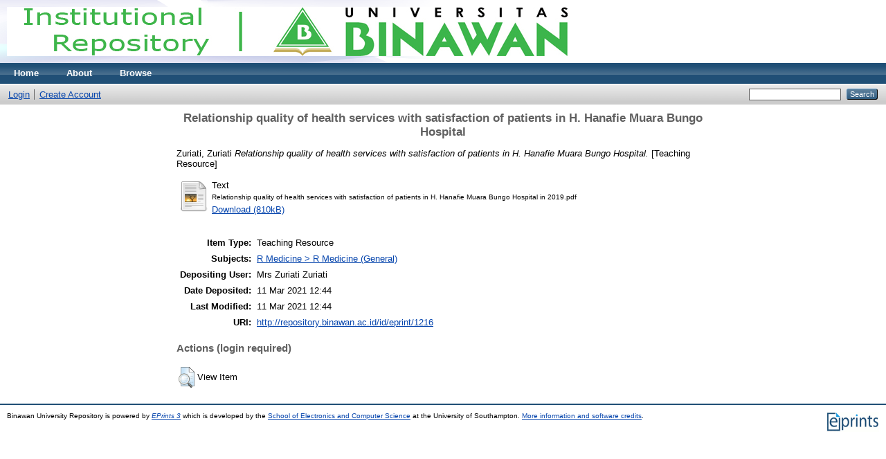

--- FILE ---
content_type: text/html; charset=utf-8
request_url: http://repository.binawan.ac.id/1216/
body_size: 3102
content:
<!DOCTYPE html PUBLIC "-//W3C//DTD XHTML 1.0 Transitional//EN" "http://www.w3.org/TR/xhtml1/DTD/xhtml1-transitional.dtd">
<html xmlns="http://www.w3.org/1999/xhtml">
  <head>
    <meta http-equiv="X-UA-Compatible" content="IE=edge" />
    <title> Relationship quality of health services with satisfaction of patients in H. Hanafie Muara Bungo Hospital  - Binawan University Repository</title>
    <link rel="icon" href="/favicon.ico" type="image/x-icon" />
    <link rel="shortcut icon" href="/favicon.ico" type="image/x-icon" />
    <meta name="eprints.eprintid" content="1216" />
<meta name="eprints.rev_number" content="7" />
<meta name="eprints.eprint_status" content="archive" />
<meta name="eprints.userid" content="215" />
<meta name="eprints.dir" content="disk0/00/00/12/16" />
<meta name="eprints.datestamp" content="2021-03-11 12:44:51" />
<meta name="eprints.lastmod" content="2021-03-11 12:44:51" />
<meta name="eprints.status_changed" content="2021-03-11 12:44:51" />
<meta name="eprints.type" content="teaching_resource" />
<meta name="eprints.metadata_visibility" content="show" />
<meta name="eprints.creators_name" content="Zuriati, Zuriati" />
<meta name="eprints.creators_id" content="zuriati@binawan.ac.id" />
<meta name="eprints.title" content="Relationship quality of health services with satisfaction of patients in H. Hanafie Muara Bungo Hospital" />
<meta name="eprints.ispublished" content="pub" />
<meta name="eprints.subjects" content="R1" />
<meta name="eprints.full_text_status" content="public" />
<meta name="eprints.citation" content="  Zuriati, Zuriati   Relationship quality of health services with satisfaction of patients in H. Hanafie Muara Bungo Hospital.  [Teaching Resource]     " />
<meta name="eprints.document_url" content="http://repository.binawan.ac.id/1216/1/Relationship%20quality%20of%20health%20services%20with%20satisfaction%20of%20patients%20in%20H.%20Hanafie%20Muara%20Bungo%20Hospital%20in%202019.pdf" />
<link rel="schema.DC" href="http://purl.org/DC/elements/1.0/" />
<meta name="DC.relation" content="http://repository.binawan.ac.id/1216/" />
<meta name="DC.title" content="Relationship quality of health services with satisfaction of patients in H. Hanafie Muara Bungo Hospital" />
<meta name="DC.creator" content="Zuriati, Zuriati" />
<meta name="DC.subject" content="R Medicine (General)" />
<meta name="DC.type" content="Teaching Resource" />
<meta name="DC.type" content="NonPeerReviewed" />
<meta name="DC.format" content="text" />
<meta name="DC.language" content="en" />
<meta name="DC.identifier" content="http://repository.binawan.ac.id/1216/1/Relationship%20quality%20of%20health%20services%20with%20satisfaction%20of%20patients%20in%20H.%20Hanafie%20Muara%20Bungo%20Hospital%20in%202019.pdf" />
<meta name="DC.identifier" content="  Zuriati, Zuriati   Relationship quality of health services with satisfaction of patients in H. Hanafie Muara Bungo Hospital.  [Teaching Resource]     " />
<link rel="alternate" href="http://repository.binawan.ac.id/cgi/export/eprint/1216/HTML/binawan-eprint-1216.html" type="text/html; charset=utf-8" title="HTML Citation" />
<link rel="alternate" href="http://repository.binawan.ac.id/cgi/export/eprint/1216/BibTeX/binawan-eprint-1216.bib" type="text/plain" title="BibTeX" />
<link rel="alternate" href="http://repository.binawan.ac.id/cgi/export/eprint/1216/DC/binawan-eprint-1216.txt" type="text/plain; charset=utf-8" title="Dublin Core" />
<link rel="alternate" href="http://repository.binawan.ac.id/cgi/export/eprint/1216/ContextObject/binawan-eprint-1216.xml" type="text/xml; charset=utf-8" title="OpenURL ContextObject" />
<link rel="alternate" href="http://repository.binawan.ac.id/cgi/export/eprint/1216/CSV/binawan-eprint-1216.csv" type="text/csv; charset=utf-8" title="Multiline CSV" />
<link rel="alternate" href="http://repository.binawan.ac.id/cgi/export/eprint/1216/RIS/binawan-eprint-1216.ris" type="text/plain" title="Reference Manager" />
<link rel="alternate" href="http://repository.binawan.ac.id/cgi/export/eprint/1216/METS/binawan-eprint-1216.xml" type="text/xml; charset=utf-8" title="METS" />
<link rel="alternate" href="http://repository.binawan.ac.id/cgi/export/eprint/1216/MODS/binawan-eprint-1216.xml" type="text/xml; charset=utf-8" title="MODS" />
<link rel="alternate" href="http://repository.binawan.ac.id/cgi/export/eprint/1216/JSON/binawan-eprint-1216.js" type="application/json; charset=utf-8" title="JSON" />
<link rel="alternate" href="http://repository.binawan.ac.id/cgi/export/eprint/1216/Refer/binawan-eprint-1216.refer" type="text/plain" title="Refer" />
<link rel="alternate" href="http://repository.binawan.ac.id/cgi/export/eprint/1216/COinS/binawan-eprint-1216.txt" type="text/plain; charset=utf-8" title="OpenURL ContextObject in Span" />
<link rel="alternate" href="http://repository.binawan.ac.id/cgi/export/eprint/1216/XML/binawan-eprint-1216.xml" type="application/vnd.eprints.data+xml; charset=utf-8" title="EP3 XML" />
<link rel="alternate" href="http://repository.binawan.ac.id/cgi/export/eprint/1216/Atom/binawan-eprint-1216.xml" type="application/atom+xml;charset=utf-8" title="Atom" />
<link rel="alternate" href="http://repository.binawan.ac.id/cgi/export/eprint/1216/Simple/binawan-eprint-1216.txt" type="text/plain; charset=utf-8" title="Simple Metadata" />
<link rel="alternate" href="http://repository.binawan.ac.id/cgi/export/eprint/1216/RDFNT/binawan-eprint-1216.nt" type="text/plain" title="RDF+N-Triples" />
<link rel="alternate" href="http://repository.binawan.ac.id/cgi/export/eprint/1216/RDFN3/binawan-eprint-1216.n3" type="text/n3" title="RDF+N3" />
<link rel="alternate" href="http://repository.binawan.ac.id/cgi/export/eprint/1216/DIDL/binawan-eprint-1216.xml" type="text/xml; charset=utf-8" title="MPEG-21 DIDL" />
<link rel="alternate" href="http://repository.binawan.ac.id/cgi/export/eprint/1216/EndNote/binawan-eprint-1216.enw" type="text/plain; charset=utf-8" title="EndNote" />
<link rel="alternate" href="http://repository.binawan.ac.id/cgi/export/eprint/1216/Text/binawan-eprint-1216.txt" type="text/plain; charset=utf-8" title="ASCII Citation" />
<link rel="alternate" href="http://repository.binawan.ac.id/cgi/export/eprint/1216/RDFXML/binawan-eprint-1216.rdf" type="application/rdf+xml" title="RDF+XML" />
<link rel="alternate" href="http://repository.binawan.ac.id/cgi/export/eprint/1216/ETD_MS/binawan-eprint-1216.xml" type="text/xml; charset=utf-8" title="ETD_MS" />
<link rel="Top" href="http://repository.binawan.ac.id:443/" />
    <link rel="Sword" href="https://repository.binawan.ac.id/sword-app/servicedocument" />
    <link rel="SwordDeposit" href="https://repository.binawan.ac.id/id/contents" />
    <link rel="Search" type="text/html" href="http://repository.binawan.ac.id:443/cgi/search" />
    <link rel="Search" type="application/opensearchdescription+xml" href="http://repository.binawan.ac.id:443/cgi/opensearchdescription" title="Binawan University Repository" />
    <script type="text/javascript">
// <![CDATA[
var eprints_http_root = "http:\/\/repository.binawan.ac.id:443";
var eprints_http_cgiroot = "http:\/\/repository.binawan.ac.id:443\/cgi";
var eprints_oai_archive_id = "repository.binawan.ac.id";
var eprints_logged_in = false;
// ]]></script>
    <style type="text/css">.ep_logged_in { display: none }</style>
    <link rel="stylesheet" type="text/css" href="/style/auto-3.3.16.css" />
    <script type="text/javascript" src="/javascript/auto-3.3.16.js"><!--padder--></script>
    <!--[if lte IE 6]>
        <link rel="stylesheet" type="text/css" href="/style/ie6.css" />
   <![endif]-->
    <meta name="Generator" content="EPrints 3.3.16" />
    <meta http-equiv="Content-Type" content="text/html; charset=UTF-8" />
    <meta http-equiv="Content-Language" content="en" />
    
  </head>
  <body>
    
    <div class="ep_tm_header ep_noprint">
      <div class="ep_tm_site_logo">
        <a href="http://repository.binawan.ac.id:443/" title="Binawan University Repository">
          <img alt="Binawan University Repository" src="/images/sitelogo.png" />
        </a>
      </div>
      <ul class="ep_tm_menu">
        <li>
          <a href="http://repository.binawan.ac.id:443">
            Home
          </a>
        </li>
        <li>
          <a href="http://repository.binawan.ac.id:443/information.html">
            About
          </a>
        </li>
        <li>
          <a href="http://repository.binawan.ac.id:443/view/" menu="ep_tm_menu_browse">
            Browse
          </a>
          <ul id="ep_tm_menu_browse" style="display:none;">
            <li>
              <a href="http://repository.binawan.ac.id:443/view/year/">
                Browse by 
                Year
              </a>
            </li>
            <li>
              <a href="http://repository.binawan.ac.id:443/view/subjects/">
                Browse by 
                Subject
              </a>
            </li>
            <li>
              <a href="http://repository.binawan.ac.id:443/view/divisions/">
                Browse by 
                Division
              </a>
            </li>
            <li>
              <a href="http://repository.binawan.ac.id:443/view/creators/">
                Browse by 
                Author
              </a>
            </li>
          </ul>
        </li>
      </ul>
      <table class="ep_tm_searchbar">
        <tr>
          <td align="left">
            <ul class="ep_tm_key_tools" id="ep_tm_menu_tools"><li><a href="http://repository.binawan.ac.id:443/cgi/users/home">Login</a></li><li><a href="/cgi/register">Create Account</a></li></ul>
          </td>
          <td align="right" style="white-space: nowrap">
            
            <form method="get" accept-charset="utf-8" action="http://repository.binawan.ac.id:443/cgi/search" style="display:inline">
              <input class="ep_tm_searchbarbox" size="20" type="text" name="q" />
              <input class="ep_tm_searchbarbutton" value="Search" type="submit" name="_action_search" />
              <input type="hidden" name="_action_search" value="Search" />
              <input type="hidden" name="_order" value="bytitle" />
              <input type="hidden" name="basic_srchtype" value="ALL" />
              <input type="hidden" name="_satisfyall" value="ALL" />
            </form>
          </td>
        </tr>
      </table>
    </div>
    <div>
      <div class="ep_tm_page_content">
        <h1 class="ep_tm_pagetitle">
          

Relationship quality of health services with satisfaction of patients in H. Hanafie Muara Bungo Hospital


        </h1>
        <div class="ep_summary_content"><div class="ep_summary_content_left"></div><div class="ep_summary_content_right"></div><div class="ep_summary_content_top"></div><div class="ep_summary_content_main">

  <p style="margin-bottom: 1em">
    


    <span class="person_name">Zuriati, Zuriati</span>
  



<em>Relationship quality of health services with satisfaction of patients in H. Hanafie Muara Bungo Hospital.</em>


    [Teaching Resource]
  


  



  </p>

  

  

    
  
    
      
      <table>
        
          <tr>
            <td valign="top" align="right"><a href="http://repository.binawan.ac.id/1216/1/Relationship%20quality%20of%20health%20services%20with%20satisfaction%20of%20patients%20in%20H.%20Hanafie%20Muara%20Bungo%20Hospital%20in%202019.pdf" class="ep_document_link"><img class="ep_doc_icon" alt="[img]" src="http://repository.binawan.ac.id/style/images/fileicons/text.png" border="0" /></a></td>
            <td valign="top">
              

<!-- document citation -->


<span class="ep_document_citation">
<span class="document_format">Text</span>
<br /><span class="document_filename">Relationship quality of health services with satisfaction of patients in H. Hanafie Muara Bungo Hospital in 2019.pdf</span>



</span>

<br />
              <a href="http://repository.binawan.ac.id/1216/1/Relationship%20quality%20of%20health%20services%20with%20satisfaction%20of%20patients%20in%20H.%20Hanafie%20Muara%20Bungo%20Hospital%20in%202019.pdf" class="ep_document_link">Download (810kB)</a>
              
			  
			  
              
  
              <ul>
              
              </ul>
            </td>
          </tr>
        
      </table>
    

  

  

  

  <table style="margin-bottom: 1em; margin-top: 1em;" cellpadding="3">
    <tr>
      <th align="right">Item Type:</th>
      <td>
        Teaching Resource
        
        
        
      </td>
    </tr>
    
    
      
    
      
    
      
    
      
        <tr>
          <th align="right">Subjects:</th>
          <td valign="top"><a href="http://repository.binawan.ac.id/view/subjects/R1.html">R Medicine &gt; R Medicine (General)</a></td>
        </tr>
      
    
      
    
      
    
      
        <tr>
          <th align="right">Depositing User:</th>
          <td valign="top">

<span class="ep_name_citation"><span class="person_name">Mrs Zuriati Zuriati</span></span>

</td>
        </tr>
      
    
      
        <tr>
          <th align="right">Date Deposited:</th>
          <td valign="top">11 Mar 2021 12:44</td>
        </tr>
      
    
      
        <tr>
          <th align="right">Last Modified:</th>
          <td valign="top">11 Mar 2021 12:44</td>
        </tr>
      
    
    <tr>
      <th align="right">URI:</th>
      <td valign="top"><a href="http://repository.binawan.ac.id/id/eprint/1216">http://repository.binawan.ac.id/id/eprint/1216</a></td>
    </tr>
  </table>

  
  

  
    <h3>Actions (login required)</h3>
    <table class="ep_summary_page_actions">
    
      <tr>
        <td><a href="/cgi/users/home?screen=EPrint%3A%3AView&amp;eprintid=1216"><img src="/style/images/action_view.png" title="View Item" alt="View Item" class="ep_form_action_icon" /></a></td>
        <td>View Item</td>
      </tr>
    
    </table>
  

</div><div class="ep_summary_content_bottom"></div><div class="ep_summary_content_after"></div></div>
      </div>
    </div>
    <div class="ep_tm_footer ep_noprint">
      <div class="ep_tm_eprints_logo">
        <a href="http://eprints.org/software/">
          <img alt="EPrints Logo" src="/images/eprintslogo.gif" />
        </a>
      </div>
      <div>Binawan University Repository is powered by <em><a href="http://eprints.org/software/">EPrints 3</a></em> which is developed by the <a href="http://www.ecs.soton.ac.uk/">School of Electronics and Computer Science</a> at the University of Southampton. <a href="http://repository.binawan.ac.id:443/eprints/">More information and software credits</a>.</div>
    </div>
  </body>
</html>